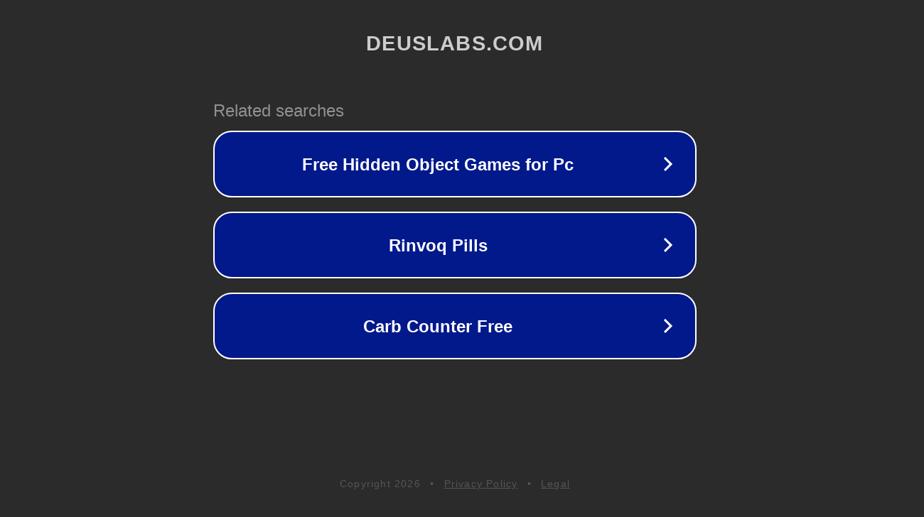

--- FILE ---
content_type: text/html; charset=utf-8
request_url: https://deuslabs.com/buyer/wanted-organic-fruits-like-avocado-strawberry-mango/hitoshi-namura-epsikxisjnu-unsplash/
body_size: 1166
content:
<!doctype html>
<html data-adblockkey="MFwwDQYJKoZIhvcNAQEBBQADSwAwSAJBANDrp2lz7AOmADaN8tA50LsWcjLFyQFcb/P2Txc58oYOeILb3vBw7J6f4pamkAQVSQuqYsKx3YzdUHCvbVZvFUsCAwEAAQ==_frOHj1hUWNajDqu/bMMcQqt0WUWl66ASM4DVD3tVIroADI5XPR2IYhWvqlbU1apzlYDDRzDR4Jp5b0z2Ymlnjw==" lang="en" style="background: #2B2B2B;">
<head>
    <meta charset="utf-8">
    <meta name="viewport" content="width=device-width, initial-scale=1">
    <link rel="icon" href="[data-uri]">
    <link rel="preconnect" href="https://www.google.com" crossorigin>
</head>
<body>
<div id="target" style="opacity: 0"></div>
<script>window.park = "[base64]";</script>
<script src="/bUDxvXDcj.js"></script>
</body>
</html>
